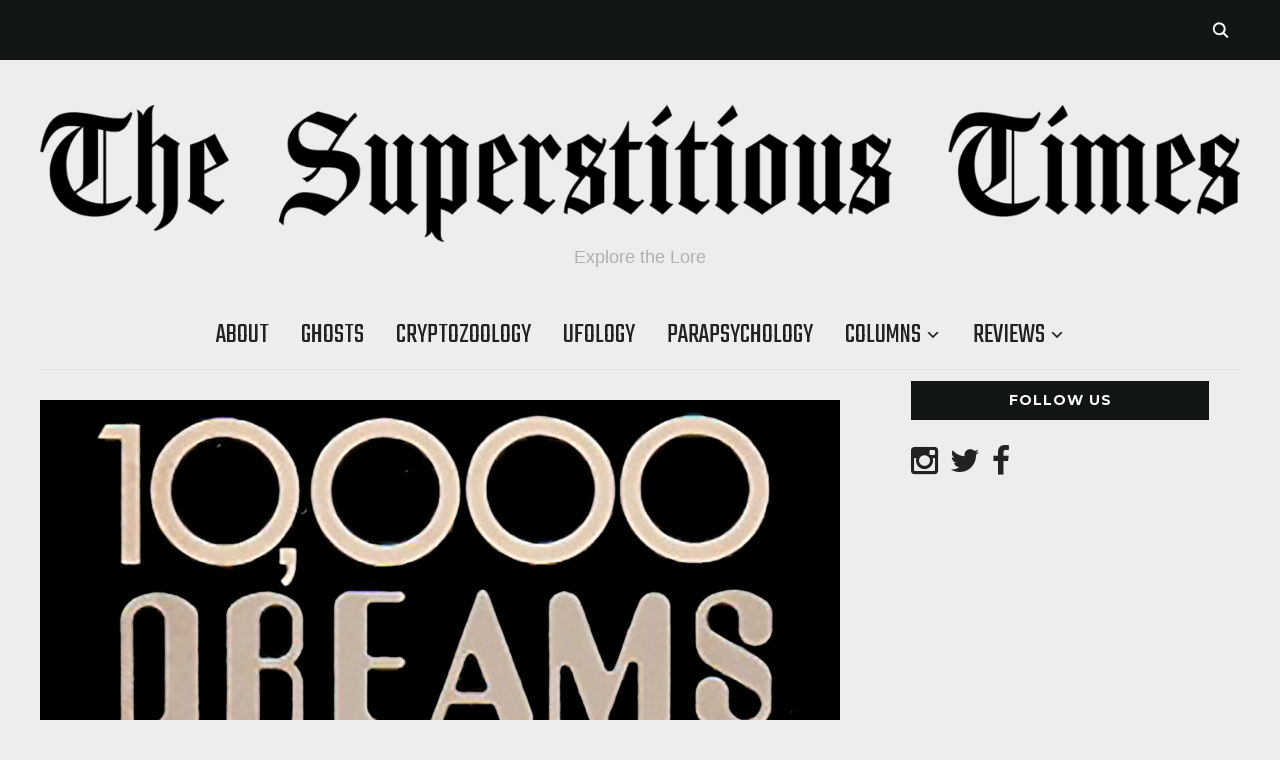

--- FILE ---
content_type: text/html; charset=UTF-8
request_url: https://superstitioustimes.com/10000-dreams-interpreted-but-not-one-explanation-for-why-i-dreamt-about-the-paranormal/
body_size: 14092
content:
<!DOCTYPE html>
<html lang="en-CA">
<head>
    <meta charset="UTF-8">
    <meta name="viewport" content="width=device-width, initial-scale=1.0">
    <link rel="profile" href="http://gmpg.org/xfn/11">
    <link rel="pingback" href="https://superstitioustimes.com/xmlrpc.php">
    <link rel="preload" as="font" href="https://superstitioustimes.com/wp-content/themes/wpzoom-indigo/fonts/indigo.ttf" type="font/ttf" crossorigin>

    <title>10,000 dreams interpreted, but not one explanation for why I dreamt about the paranormal &#8211; The Superstitious Times</title>
<meta name='robots' content='max-image-preview:large' />
	<style>img:is([sizes="auto" i], [sizes^="auto," i]) { contain-intrinsic-size: 3000px 1500px }</style>
	<link rel='dns-prefetch' href='//fonts.googleapis.com' />
<link rel="alternate" type="application/rss+xml" title="The Superstitious Times &raquo; Feed" href="https://superstitioustimes.com/feed/" />
<link rel="alternate" type="application/rss+xml" title="The Superstitious Times &raquo; Comments Feed" href="https://superstitioustimes.com/comments/feed/" />
		<!-- This site uses the Google Analytics by MonsterInsights plugin v9.11.1 - Using Analytics tracking - https://www.monsterinsights.com/ -->
							<script src="//www.googletagmanager.com/gtag/js?id=G-KM9LZ6M4DP"  data-cfasync="false" data-wpfc-render="false" type="text/javascript" async></script>
			<script data-cfasync="false" data-wpfc-render="false" type="text/javascript">
				var mi_version = '9.11.1';
				var mi_track_user = true;
				var mi_no_track_reason = '';
								var MonsterInsightsDefaultLocations = {"page_location":"https:\/\/superstitioustimes.com\/10000-dreams-interpreted-but-not-one-explanation-for-why-i-dreamt-about-the-paranormal\/"};
								if ( typeof MonsterInsightsPrivacyGuardFilter === 'function' ) {
					var MonsterInsightsLocations = (typeof MonsterInsightsExcludeQuery === 'object') ? MonsterInsightsPrivacyGuardFilter( MonsterInsightsExcludeQuery ) : MonsterInsightsPrivacyGuardFilter( MonsterInsightsDefaultLocations );
				} else {
					var MonsterInsightsLocations = (typeof MonsterInsightsExcludeQuery === 'object') ? MonsterInsightsExcludeQuery : MonsterInsightsDefaultLocations;
				}

								var disableStrs = [
										'ga-disable-G-KM9LZ6M4DP',
									];

				/* Function to detect opted out users */
				function __gtagTrackerIsOptedOut() {
					for (var index = 0; index < disableStrs.length; index++) {
						if (document.cookie.indexOf(disableStrs[index] + '=true') > -1) {
							return true;
						}
					}

					return false;
				}

				/* Disable tracking if the opt-out cookie exists. */
				if (__gtagTrackerIsOptedOut()) {
					for (var index = 0; index < disableStrs.length; index++) {
						window[disableStrs[index]] = true;
					}
				}

				/* Opt-out function */
				function __gtagTrackerOptout() {
					for (var index = 0; index < disableStrs.length; index++) {
						document.cookie = disableStrs[index] + '=true; expires=Thu, 31 Dec 2099 23:59:59 UTC; path=/';
						window[disableStrs[index]] = true;
					}
				}

				if ('undefined' === typeof gaOptout) {
					function gaOptout() {
						__gtagTrackerOptout();
					}
				}
								window.dataLayer = window.dataLayer || [];

				window.MonsterInsightsDualTracker = {
					helpers: {},
					trackers: {},
				};
				if (mi_track_user) {
					function __gtagDataLayer() {
						dataLayer.push(arguments);
					}

					function __gtagTracker(type, name, parameters) {
						if (!parameters) {
							parameters = {};
						}

						if (parameters.send_to) {
							__gtagDataLayer.apply(null, arguments);
							return;
						}

						if (type === 'event') {
														parameters.send_to = monsterinsights_frontend.v4_id;
							var hookName = name;
							if (typeof parameters['event_category'] !== 'undefined') {
								hookName = parameters['event_category'] + ':' + name;
							}

							if (typeof MonsterInsightsDualTracker.trackers[hookName] !== 'undefined') {
								MonsterInsightsDualTracker.trackers[hookName](parameters);
							} else {
								__gtagDataLayer('event', name, parameters);
							}
							
						} else {
							__gtagDataLayer.apply(null, arguments);
						}
					}

					__gtagTracker('js', new Date());
					__gtagTracker('set', {
						'developer_id.dZGIzZG': true,
											});
					if ( MonsterInsightsLocations.page_location ) {
						__gtagTracker('set', MonsterInsightsLocations);
					}
										__gtagTracker('config', 'G-KM9LZ6M4DP', {"forceSSL":"true","link_attribution":"true"} );
										window.gtag = __gtagTracker;										(function () {
						/* https://developers.google.com/analytics/devguides/collection/analyticsjs/ */
						/* ga and __gaTracker compatibility shim. */
						var noopfn = function () {
							return null;
						};
						var newtracker = function () {
							return new Tracker();
						};
						var Tracker = function () {
							return null;
						};
						var p = Tracker.prototype;
						p.get = noopfn;
						p.set = noopfn;
						p.send = function () {
							var args = Array.prototype.slice.call(arguments);
							args.unshift('send');
							__gaTracker.apply(null, args);
						};
						var __gaTracker = function () {
							var len = arguments.length;
							if (len === 0) {
								return;
							}
							var f = arguments[len - 1];
							if (typeof f !== 'object' || f === null || typeof f.hitCallback !== 'function') {
								if ('send' === arguments[0]) {
									var hitConverted, hitObject = false, action;
									if ('event' === arguments[1]) {
										if ('undefined' !== typeof arguments[3]) {
											hitObject = {
												'eventAction': arguments[3],
												'eventCategory': arguments[2],
												'eventLabel': arguments[4],
												'value': arguments[5] ? arguments[5] : 1,
											}
										}
									}
									if ('pageview' === arguments[1]) {
										if ('undefined' !== typeof arguments[2]) {
											hitObject = {
												'eventAction': 'page_view',
												'page_path': arguments[2],
											}
										}
									}
									if (typeof arguments[2] === 'object') {
										hitObject = arguments[2];
									}
									if (typeof arguments[5] === 'object') {
										Object.assign(hitObject, arguments[5]);
									}
									if ('undefined' !== typeof arguments[1].hitType) {
										hitObject = arguments[1];
										if ('pageview' === hitObject.hitType) {
											hitObject.eventAction = 'page_view';
										}
									}
									if (hitObject) {
										action = 'timing' === arguments[1].hitType ? 'timing_complete' : hitObject.eventAction;
										hitConverted = mapArgs(hitObject);
										__gtagTracker('event', action, hitConverted);
									}
								}
								return;
							}

							function mapArgs(args) {
								var arg, hit = {};
								var gaMap = {
									'eventCategory': 'event_category',
									'eventAction': 'event_action',
									'eventLabel': 'event_label',
									'eventValue': 'event_value',
									'nonInteraction': 'non_interaction',
									'timingCategory': 'event_category',
									'timingVar': 'name',
									'timingValue': 'value',
									'timingLabel': 'event_label',
									'page': 'page_path',
									'location': 'page_location',
									'title': 'page_title',
									'referrer' : 'page_referrer',
								};
								for (arg in args) {
																		if (!(!args.hasOwnProperty(arg) || !gaMap.hasOwnProperty(arg))) {
										hit[gaMap[arg]] = args[arg];
									} else {
										hit[arg] = args[arg];
									}
								}
								return hit;
							}

							try {
								f.hitCallback();
							} catch (ex) {
							}
						};
						__gaTracker.create = newtracker;
						__gaTracker.getByName = newtracker;
						__gaTracker.getAll = function () {
							return [];
						};
						__gaTracker.remove = noopfn;
						__gaTracker.loaded = true;
						window['__gaTracker'] = __gaTracker;
					})();
									} else {
										console.log("");
					(function () {
						function __gtagTracker() {
							return null;
						}

						window['__gtagTracker'] = __gtagTracker;
						window['gtag'] = __gtagTracker;
					})();
									}
			</script>
							<!-- / Google Analytics by MonsterInsights -->
		<script type="text/javascript">
/* <![CDATA[ */
window._wpemojiSettings = {"baseUrl":"https:\/\/s.w.org\/images\/core\/emoji\/16.0.1\/72x72\/","ext":".png","svgUrl":"https:\/\/s.w.org\/images\/core\/emoji\/16.0.1\/svg\/","svgExt":".svg","source":{"concatemoji":"https:\/\/superstitioustimes.com\/wp-includes\/js\/wp-emoji-release.min.js?ver=6.8.3"}};
/*! This file is auto-generated */
!function(s,n){var o,i,e;function c(e){try{var t={supportTests:e,timestamp:(new Date).valueOf()};sessionStorage.setItem(o,JSON.stringify(t))}catch(e){}}function p(e,t,n){e.clearRect(0,0,e.canvas.width,e.canvas.height),e.fillText(t,0,0);var t=new Uint32Array(e.getImageData(0,0,e.canvas.width,e.canvas.height).data),a=(e.clearRect(0,0,e.canvas.width,e.canvas.height),e.fillText(n,0,0),new Uint32Array(e.getImageData(0,0,e.canvas.width,e.canvas.height).data));return t.every(function(e,t){return e===a[t]})}function u(e,t){e.clearRect(0,0,e.canvas.width,e.canvas.height),e.fillText(t,0,0);for(var n=e.getImageData(16,16,1,1),a=0;a<n.data.length;a++)if(0!==n.data[a])return!1;return!0}function f(e,t,n,a){switch(t){case"flag":return n(e,"\ud83c\udff3\ufe0f\u200d\u26a7\ufe0f","\ud83c\udff3\ufe0f\u200b\u26a7\ufe0f")?!1:!n(e,"\ud83c\udde8\ud83c\uddf6","\ud83c\udde8\u200b\ud83c\uddf6")&&!n(e,"\ud83c\udff4\udb40\udc67\udb40\udc62\udb40\udc65\udb40\udc6e\udb40\udc67\udb40\udc7f","\ud83c\udff4\u200b\udb40\udc67\u200b\udb40\udc62\u200b\udb40\udc65\u200b\udb40\udc6e\u200b\udb40\udc67\u200b\udb40\udc7f");case"emoji":return!a(e,"\ud83e\udedf")}return!1}function g(e,t,n,a){var r="undefined"!=typeof WorkerGlobalScope&&self instanceof WorkerGlobalScope?new OffscreenCanvas(300,150):s.createElement("canvas"),o=r.getContext("2d",{willReadFrequently:!0}),i=(o.textBaseline="top",o.font="600 32px Arial",{});return e.forEach(function(e){i[e]=t(o,e,n,a)}),i}function t(e){var t=s.createElement("script");t.src=e,t.defer=!0,s.head.appendChild(t)}"undefined"!=typeof Promise&&(o="wpEmojiSettingsSupports",i=["flag","emoji"],n.supports={everything:!0,everythingExceptFlag:!0},e=new Promise(function(e){s.addEventListener("DOMContentLoaded",e,{once:!0})}),new Promise(function(t){var n=function(){try{var e=JSON.parse(sessionStorage.getItem(o));if("object"==typeof e&&"number"==typeof e.timestamp&&(new Date).valueOf()<e.timestamp+604800&&"object"==typeof e.supportTests)return e.supportTests}catch(e){}return null}();if(!n){if("undefined"!=typeof Worker&&"undefined"!=typeof OffscreenCanvas&&"undefined"!=typeof URL&&URL.createObjectURL&&"undefined"!=typeof Blob)try{var e="postMessage("+g.toString()+"("+[JSON.stringify(i),f.toString(),p.toString(),u.toString()].join(",")+"));",a=new Blob([e],{type:"text/javascript"}),r=new Worker(URL.createObjectURL(a),{name:"wpTestEmojiSupports"});return void(r.onmessage=function(e){c(n=e.data),r.terminate(),t(n)})}catch(e){}c(n=g(i,f,p,u))}t(n)}).then(function(e){for(var t in e)n.supports[t]=e[t],n.supports.everything=n.supports.everything&&n.supports[t],"flag"!==t&&(n.supports.everythingExceptFlag=n.supports.everythingExceptFlag&&n.supports[t]);n.supports.everythingExceptFlag=n.supports.everythingExceptFlag&&!n.supports.flag,n.DOMReady=!1,n.readyCallback=function(){n.DOMReady=!0}}).then(function(){return e}).then(function(){var e;n.supports.everything||(n.readyCallback(),(e=n.source||{}).concatemoji?t(e.concatemoji):e.wpemoji&&e.twemoji&&(t(e.twemoji),t(e.wpemoji)))}))}((window,document),window._wpemojiSettings);
/* ]]> */
</script>
<style id='wp-emoji-styles-inline-css' type='text/css'>

	img.wp-smiley, img.emoji {
		display: inline !important;
		border: none !important;
		box-shadow: none !important;
		height: 1em !important;
		width: 1em !important;
		margin: 0 0.07em !important;
		vertical-align: -0.1em !important;
		background: none !important;
		padding: 0 !important;
	}
</style>
<link rel='stylesheet' id='wp-block-library-css' href='https://superstitioustimes.com/wp-includes/css/dist/block-library/style.min.css?ver=6.8.3' type='text/css' media='all' />
<style id='classic-theme-styles-inline-css' type='text/css'>
/*! This file is auto-generated */
.wp-block-button__link{color:#fff;background-color:#32373c;border-radius:9999px;box-shadow:none;text-decoration:none;padding:calc(.667em + 2px) calc(1.333em + 2px);font-size:1.125em}.wp-block-file__button{background:#32373c;color:#fff;text-decoration:none}
</style>
<link rel='stylesheet' id='wpzoom-social-icons-block-style-css' href='https://superstitioustimes.com/wp-content/plugins/social-icons-widget-by-wpzoom/block/dist/style-wpzoom-social-icons.css?ver=4.5.4' type='text/css' media='all' />
<link rel='stylesheet' id='font-awesome-css' href='https://superstitioustimes.com/wp-content/plugins/contact-widgets/assets/css/font-awesome.min.css?ver=4.7.0' type='text/css' media='all' />
<style id='global-styles-inline-css' type='text/css'>
:root{--wp--preset--aspect-ratio--square: 1;--wp--preset--aspect-ratio--4-3: 4/3;--wp--preset--aspect-ratio--3-4: 3/4;--wp--preset--aspect-ratio--3-2: 3/2;--wp--preset--aspect-ratio--2-3: 2/3;--wp--preset--aspect-ratio--16-9: 16/9;--wp--preset--aspect-ratio--9-16: 9/16;--wp--preset--color--black: #000000;--wp--preset--color--cyan-bluish-gray: #abb8c3;--wp--preset--color--white: #ffffff;--wp--preset--color--pale-pink: #f78da7;--wp--preset--color--vivid-red: #cf2e2e;--wp--preset--color--luminous-vivid-orange: #ff6900;--wp--preset--color--luminous-vivid-amber: #fcb900;--wp--preset--color--light-green-cyan: #7bdcb5;--wp--preset--color--vivid-green-cyan: #00d084;--wp--preset--color--pale-cyan-blue: #8ed1fc;--wp--preset--color--vivid-cyan-blue: #0693e3;--wp--preset--color--vivid-purple: #9b51e0;--wp--preset--gradient--vivid-cyan-blue-to-vivid-purple: linear-gradient(135deg,rgba(6,147,227,1) 0%,rgb(155,81,224) 100%);--wp--preset--gradient--light-green-cyan-to-vivid-green-cyan: linear-gradient(135deg,rgb(122,220,180) 0%,rgb(0,208,130) 100%);--wp--preset--gradient--luminous-vivid-amber-to-luminous-vivid-orange: linear-gradient(135deg,rgba(252,185,0,1) 0%,rgba(255,105,0,1) 100%);--wp--preset--gradient--luminous-vivid-orange-to-vivid-red: linear-gradient(135deg,rgba(255,105,0,1) 0%,rgb(207,46,46) 100%);--wp--preset--gradient--very-light-gray-to-cyan-bluish-gray: linear-gradient(135deg,rgb(238,238,238) 0%,rgb(169,184,195) 100%);--wp--preset--gradient--cool-to-warm-spectrum: linear-gradient(135deg,rgb(74,234,220) 0%,rgb(151,120,209) 20%,rgb(207,42,186) 40%,rgb(238,44,130) 60%,rgb(251,105,98) 80%,rgb(254,248,76) 100%);--wp--preset--gradient--blush-light-purple: linear-gradient(135deg,rgb(255,206,236) 0%,rgb(152,150,240) 100%);--wp--preset--gradient--blush-bordeaux: linear-gradient(135deg,rgb(254,205,165) 0%,rgb(254,45,45) 50%,rgb(107,0,62) 100%);--wp--preset--gradient--luminous-dusk: linear-gradient(135deg,rgb(255,203,112) 0%,rgb(199,81,192) 50%,rgb(65,88,208) 100%);--wp--preset--gradient--pale-ocean: linear-gradient(135deg,rgb(255,245,203) 0%,rgb(182,227,212) 50%,rgb(51,167,181) 100%);--wp--preset--gradient--electric-grass: linear-gradient(135deg,rgb(202,248,128) 0%,rgb(113,206,126) 100%);--wp--preset--gradient--midnight: linear-gradient(135deg,rgb(2,3,129) 0%,rgb(40,116,252) 100%);--wp--preset--font-size--small: 13px;--wp--preset--font-size--medium: 20px;--wp--preset--font-size--large: 36px;--wp--preset--font-size--x-large: 42px;--wp--preset--spacing--20: 0.44rem;--wp--preset--spacing--30: 0.67rem;--wp--preset--spacing--40: 1rem;--wp--preset--spacing--50: 1.5rem;--wp--preset--spacing--60: 2.25rem;--wp--preset--spacing--70: 3.38rem;--wp--preset--spacing--80: 5.06rem;--wp--preset--shadow--natural: 6px 6px 9px rgba(0, 0, 0, 0.2);--wp--preset--shadow--deep: 12px 12px 50px rgba(0, 0, 0, 0.4);--wp--preset--shadow--sharp: 6px 6px 0px rgba(0, 0, 0, 0.2);--wp--preset--shadow--outlined: 6px 6px 0px -3px rgba(255, 255, 255, 1), 6px 6px rgba(0, 0, 0, 1);--wp--preset--shadow--crisp: 6px 6px 0px rgba(0, 0, 0, 1);}:where(.is-layout-flex){gap: 0.5em;}:where(.is-layout-grid){gap: 0.5em;}body .is-layout-flex{display: flex;}.is-layout-flex{flex-wrap: wrap;align-items: center;}.is-layout-flex > :is(*, div){margin: 0;}body .is-layout-grid{display: grid;}.is-layout-grid > :is(*, div){margin: 0;}:where(.wp-block-columns.is-layout-flex){gap: 2em;}:where(.wp-block-columns.is-layout-grid){gap: 2em;}:where(.wp-block-post-template.is-layout-flex){gap: 1.25em;}:where(.wp-block-post-template.is-layout-grid){gap: 1.25em;}.has-black-color{color: var(--wp--preset--color--black) !important;}.has-cyan-bluish-gray-color{color: var(--wp--preset--color--cyan-bluish-gray) !important;}.has-white-color{color: var(--wp--preset--color--white) !important;}.has-pale-pink-color{color: var(--wp--preset--color--pale-pink) !important;}.has-vivid-red-color{color: var(--wp--preset--color--vivid-red) !important;}.has-luminous-vivid-orange-color{color: var(--wp--preset--color--luminous-vivid-orange) !important;}.has-luminous-vivid-amber-color{color: var(--wp--preset--color--luminous-vivid-amber) !important;}.has-light-green-cyan-color{color: var(--wp--preset--color--light-green-cyan) !important;}.has-vivid-green-cyan-color{color: var(--wp--preset--color--vivid-green-cyan) !important;}.has-pale-cyan-blue-color{color: var(--wp--preset--color--pale-cyan-blue) !important;}.has-vivid-cyan-blue-color{color: var(--wp--preset--color--vivid-cyan-blue) !important;}.has-vivid-purple-color{color: var(--wp--preset--color--vivid-purple) !important;}.has-black-background-color{background-color: var(--wp--preset--color--black) !important;}.has-cyan-bluish-gray-background-color{background-color: var(--wp--preset--color--cyan-bluish-gray) !important;}.has-white-background-color{background-color: var(--wp--preset--color--white) !important;}.has-pale-pink-background-color{background-color: var(--wp--preset--color--pale-pink) !important;}.has-vivid-red-background-color{background-color: var(--wp--preset--color--vivid-red) !important;}.has-luminous-vivid-orange-background-color{background-color: var(--wp--preset--color--luminous-vivid-orange) !important;}.has-luminous-vivid-amber-background-color{background-color: var(--wp--preset--color--luminous-vivid-amber) !important;}.has-light-green-cyan-background-color{background-color: var(--wp--preset--color--light-green-cyan) !important;}.has-vivid-green-cyan-background-color{background-color: var(--wp--preset--color--vivid-green-cyan) !important;}.has-pale-cyan-blue-background-color{background-color: var(--wp--preset--color--pale-cyan-blue) !important;}.has-vivid-cyan-blue-background-color{background-color: var(--wp--preset--color--vivid-cyan-blue) !important;}.has-vivid-purple-background-color{background-color: var(--wp--preset--color--vivid-purple) !important;}.has-black-border-color{border-color: var(--wp--preset--color--black) !important;}.has-cyan-bluish-gray-border-color{border-color: var(--wp--preset--color--cyan-bluish-gray) !important;}.has-white-border-color{border-color: var(--wp--preset--color--white) !important;}.has-pale-pink-border-color{border-color: var(--wp--preset--color--pale-pink) !important;}.has-vivid-red-border-color{border-color: var(--wp--preset--color--vivid-red) !important;}.has-luminous-vivid-orange-border-color{border-color: var(--wp--preset--color--luminous-vivid-orange) !important;}.has-luminous-vivid-amber-border-color{border-color: var(--wp--preset--color--luminous-vivid-amber) !important;}.has-light-green-cyan-border-color{border-color: var(--wp--preset--color--light-green-cyan) !important;}.has-vivid-green-cyan-border-color{border-color: var(--wp--preset--color--vivid-green-cyan) !important;}.has-pale-cyan-blue-border-color{border-color: var(--wp--preset--color--pale-cyan-blue) !important;}.has-vivid-cyan-blue-border-color{border-color: var(--wp--preset--color--vivid-cyan-blue) !important;}.has-vivid-purple-border-color{border-color: var(--wp--preset--color--vivid-purple) !important;}.has-vivid-cyan-blue-to-vivid-purple-gradient-background{background: var(--wp--preset--gradient--vivid-cyan-blue-to-vivid-purple) !important;}.has-light-green-cyan-to-vivid-green-cyan-gradient-background{background: var(--wp--preset--gradient--light-green-cyan-to-vivid-green-cyan) !important;}.has-luminous-vivid-amber-to-luminous-vivid-orange-gradient-background{background: var(--wp--preset--gradient--luminous-vivid-amber-to-luminous-vivid-orange) !important;}.has-luminous-vivid-orange-to-vivid-red-gradient-background{background: var(--wp--preset--gradient--luminous-vivid-orange-to-vivid-red) !important;}.has-very-light-gray-to-cyan-bluish-gray-gradient-background{background: var(--wp--preset--gradient--very-light-gray-to-cyan-bluish-gray) !important;}.has-cool-to-warm-spectrum-gradient-background{background: var(--wp--preset--gradient--cool-to-warm-spectrum) !important;}.has-blush-light-purple-gradient-background{background: var(--wp--preset--gradient--blush-light-purple) !important;}.has-blush-bordeaux-gradient-background{background: var(--wp--preset--gradient--blush-bordeaux) !important;}.has-luminous-dusk-gradient-background{background: var(--wp--preset--gradient--luminous-dusk) !important;}.has-pale-ocean-gradient-background{background: var(--wp--preset--gradient--pale-ocean) !important;}.has-electric-grass-gradient-background{background: var(--wp--preset--gradient--electric-grass) !important;}.has-midnight-gradient-background{background: var(--wp--preset--gradient--midnight) !important;}.has-small-font-size{font-size: var(--wp--preset--font-size--small) !important;}.has-medium-font-size{font-size: var(--wp--preset--font-size--medium) !important;}.has-large-font-size{font-size: var(--wp--preset--font-size--large) !important;}.has-x-large-font-size{font-size: var(--wp--preset--font-size--x-large) !important;}
:where(.wp-block-post-template.is-layout-flex){gap: 1.25em;}:where(.wp-block-post-template.is-layout-grid){gap: 1.25em;}
:where(.wp-block-columns.is-layout-flex){gap: 2em;}:where(.wp-block-columns.is-layout-grid){gap: 2em;}
:root :where(.wp-block-pullquote){font-size: 1.5em;line-height: 1.6;}
</style>
<link rel='stylesheet' id='wp-components-css' href='https://superstitioustimes.com/wp-includes/css/dist/components/style.min.css?ver=6.8.3' type='text/css' media='all' />
<link rel='stylesheet' id='godaddy-styles-css' href='https://superstitioustimes.com/wp-content/mu-plugins/vendor/wpex/godaddy-launch/includes/Dependencies/GoDaddy/Styles/build/latest.css?ver=2.0.2' type='text/css' media='all' />
<link rel='stylesheet' id='zoom-theme-utils-css-css' href='https://superstitioustimes.com/wp-content/themes/wpzoom-indigo/functions/wpzoom/assets/css/theme-utils.css?ver=6.8.3' type='text/css' media='all' />
<link rel='stylesheet' id='indigo-google-fonts-css' href='https://fonts.googleapis.com/css?family=Mulish%7CMontserrat%3Aregular%2C700%7CTeko%3Aregular%2C700%7COswald%3Aregular%2C700&#038;subset=latin&#038;display=swap&#038;ver=6.8.3' type='text/css' media='all' />
<link rel='stylesheet' id='indigo-style-css' href='https://superstitioustimes.com/wp-content/themes/wpzoom-indigo/style.css?ver=1.0.23' type='text/css' media='all' />
<link rel='stylesheet' id='media-queries-css' href='https://superstitioustimes.com/wp-content/themes/wpzoom-indigo/css/media-queries.css?ver=1.0.23' type='text/css' media='all' />
<link rel='stylesheet' id='indigo-google-font-default-css' href='//fonts.googleapis.com/css?family=Oswald%3A400%2C500%2C700&#038;display=swap&#038;ver=6.8.3' type='text/css' media='all' />
<link rel='stylesheet' id='indigo-style-color-default-css' href='https://superstitioustimes.com/wp-content/themes/wpzoom-indigo/styles/default.css?ver=1.0.23' type='text/css' media='all' />
<link rel='stylesheet' id='dashicons-css' href='https://superstitioustimes.com/wp-includes/css/dashicons.min.css?ver=6.8.3' type='text/css' media='all' />
<link rel='stylesheet' id='wpzoom-social-icons-socicon-css' href='https://superstitioustimes.com/wp-content/plugins/social-icons-widget-by-wpzoom/assets/css/wpzoom-socicon.css?ver=1768486884' type='text/css' media='all' />
<link rel='stylesheet' id='wpzoom-social-icons-genericons-css' href='https://superstitioustimes.com/wp-content/plugins/social-icons-widget-by-wpzoom/assets/css/genericons.css?ver=1768486884' type='text/css' media='all' />
<link rel='stylesheet' id='wpzoom-social-icons-academicons-css' href='https://superstitioustimes.com/wp-content/plugins/social-icons-widget-by-wpzoom/assets/css/academicons.min.css?ver=1768486884' type='text/css' media='all' />
<link rel='stylesheet' id='wpzoom-social-icons-font-awesome-3-css' href='https://superstitioustimes.com/wp-content/plugins/social-icons-widget-by-wpzoom/assets/css/font-awesome-3.min.css?ver=1768486884' type='text/css' media='all' />
<link rel='stylesheet' id='wpzoom-social-icons-styles-css' href='https://superstitioustimes.com/wp-content/plugins/social-icons-widget-by-wpzoom/assets/css/wpzoom-social-icons-styles.css?ver=1768486884' type='text/css' media='all' />
<link rel='stylesheet' id='wpcw-css' href='https://superstitioustimes.com/wp-content/plugins/contact-widgets/assets/css/style.min.css?ver=1.0.1' type='text/css' media='all' />
<link rel='stylesheet' id='gem-base-css' href='https://superstitioustimes.com/wp-content/plugins/godaddy-email-marketing-sign-up-forms/css/gem.min.css?ver=1.4.3' type='text/css' media='all' />
<link rel='stylesheet' id='wzslider-css' href='https://superstitioustimes.com/wp-content/plugins/wpzoom-shortcodes/assets/css/wzslider.css?ver=6.8.3' type='text/css' media='all' />
<link rel='stylesheet' id='wpz-shortcodes-css' href='https://superstitioustimes.com/wp-content/plugins/wpzoom-shortcodes/assets/css/shortcodes.css?ver=6.8.3' type='text/css' media='all' />
<link rel='stylesheet' id='zoom-font-awesome-css' href='https://superstitioustimes.com/wp-content/plugins/wpzoom-shortcodes/assets/css/font-awesome.min.css?ver=6.8.3' type='text/css' media='all' />
<link rel='preload' as='font'  id='wpzoom-social-icons-font-academicons-woff2-css' href='https://superstitioustimes.com/wp-content/plugins/social-icons-widget-by-wpzoom/assets/font/academicons.woff2?v=1.9.2'  type='font/woff2' crossorigin />
<link rel='preload' as='font'  id='wpzoom-social-icons-font-fontawesome-3-woff2-css' href='https://superstitioustimes.com/wp-content/plugins/social-icons-widget-by-wpzoom/assets/font/fontawesome-webfont.woff2?v=4.7.0'  type='font/woff2' crossorigin />
<link rel='preload' as='font'  id='wpzoom-social-icons-font-genericons-woff-css' href='https://superstitioustimes.com/wp-content/plugins/social-icons-widget-by-wpzoom/assets/font/Genericons.woff'  type='font/woff' crossorigin />
<link rel='preload' as='font'  id='wpzoom-social-icons-font-socicon-woff2-css' href='https://superstitioustimes.com/wp-content/plugins/social-icons-widget-by-wpzoom/assets/font/socicon.woff2?v=4.5.4'  type='font/woff2' crossorigin />
<script type="text/javascript" src="https://superstitioustimes.com/wp-includes/js/jquery/jquery.min.js?ver=3.7.1" id="jquery-core-js"></script>
<script type="text/javascript" src="https://superstitioustimes.com/wp-includes/js/jquery/jquery-migrate.min.js?ver=3.4.1" id="jquery-migrate-js"></script>
<script type="text/javascript" src="https://superstitioustimes.com/wp-content/plugins/google-analytics-for-wordpress/assets/js/frontend-gtag.min.js?ver=9.11.1" id="monsterinsights-frontend-script-js" async="async" data-wp-strategy="async"></script>
<script data-cfasync="false" data-wpfc-render="false" type="text/javascript" id='monsterinsights-frontend-script-js-extra'>/* <![CDATA[ */
var monsterinsights_frontend = {"js_events_tracking":"true","download_extensions":"doc,pdf,ppt,zip,xls,docx,pptx,xlsx","inbound_paths":"[{\"path\":\"\\\/go\\\/\",\"label\":\"affiliate\"},{\"path\":\"\\\/recommend\\\/\",\"label\":\"affiliate\"}]","home_url":"https:\/\/superstitioustimes.com","hash_tracking":"false","v4_id":"G-KM9LZ6M4DP"};/* ]]> */
</script>
<script type="text/javascript" src="https://superstitioustimes.com/wp-content/themes/wpzoom-indigo/js/init.js?ver=6.8.3" id="wpzoom-init-js"></script>
<link rel="https://api.w.org/" href="https://superstitioustimes.com/wp-json/" /><link rel="alternate" title="JSON" type="application/json" href="https://superstitioustimes.com/wp-json/wp/v2/posts/2445" /><link rel="EditURI" type="application/rsd+xml" title="RSD" href="https://superstitioustimes.com/xmlrpc.php?rsd" />
<meta name="generator" content="WordPress 6.8.3" />
<link rel="canonical" href="https://superstitioustimes.com/10000-dreams-interpreted-but-not-one-explanation-for-why-i-dreamt-about-the-paranormal/" />
<link rel='shortlink' href='https://superstitioustimes.com/?p=2445' />
<link rel="alternate" title="oEmbed (JSON)" type="application/json+oembed" href="https://superstitioustimes.com/wp-json/oembed/1.0/embed?url=https%3A%2F%2Fsuperstitioustimes.com%2F10000-dreams-interpreted-but-not-one-explanation-for-why-i-dreamt-about-the-paranormal%2F" />
<link rel="alternate" title="oEmbed (XML)" type="text/xml+oembed" href="https://superstitioustimes.com/wp-json/oembed/1.0/embed?url=https%3A%2F%2Fsuperstitioustimes.com%2F10000-dreams-interpreted-but-not-one-explanation-for-why-i-dreamt-about-the-paranormal%2F&#038;format=xml" />
<!-- WPZOOM Theme / Framework -->
<meta name="generator" content="Indigo 1.0.23" />
<meta name="generator" content="WPZOOM Framework 2.0.9" />

<!-- Begin Theme Custom CSS -->
<style type="text/css" id="wpzoom-indigo-custom-css">
body{background:#ededed;color:#0c0c0c;font-family:-apple-system, BlinkMacSystemFont, "Segoe UI", Roboto, Oxygen-Sans, Ubuntu, Cantarell, "Helvetica Neue", sans-serif;}.navbar-brand-wpz a{color:#0c0c0c;}.navbar-brand-wpz a:hover{color:#dd3333;}a:hover{color:#dd3333;}button:hover, input[type=button]:hover, input[type=reset]:hover, input[type=submit]:hover{background:#dd3333;}.navbar-brand-wpz h1{font-family:-apple-system, BlinkMacSystemFont, "Segoe UI", Roboto, Oxygen-Sans, Ubuntu, Cantarell, "Helvetica Neue", sans-serif;font-weight:normal;}
@media screen and (min-width: 769px){body{font-size:16px;}.navbar-brand-wpz h1{font-size:44px;}.navbar-brand-wpz .tagline{font-size:18px;}.slides li h3{font-size:42px;}.slides li .slide_button a{font-size:14px;}.widget h3.title{font-size:14px;}.site-footer .widget h3.title{font-size:20px;}.entry-title{font-size:30px;}.single h1.entry-title{font-size:40px;}.page h1.entry-title{font-size:40px;}.footer-title{font-size:40px;}.footer-menu ul li{font-size:20px;}}
@media screen and (max-width: 768px){body{font-size:16px;}.navbar-brand-wpz h1{font-size:60px;}.navbar-brand-wpz .tagline{font-size:18px;}.slides li h3{font-size:26px;}.slides li .slide_button a{font-size:12px;}.widget h3.title{font-size:14px;}.site-footer .widget h3.title{font-size:20px;}.entry-title{font-size:24px;}.single h1.entry-title{font-size:36px;}.page h1.entry-title{font-size:36px;}.footer-title{font-size:40px;}.footer-menu ul li{font-size:20px;}}
@media screen and (max-width: 480px){body{font-size:16px;}.navbar-brand-wpz h1{font-size:60px;}.navbar-brand-wpz .tagline{font-size:18px;}.slides li h3{font-size:26px;}.slides li .slide_button a{font-size:12px;}.widget h3.title{font-size:14px;}.site-footer .widget h3.title{font-size:20px;}.entry-title{font-size:24px;}.single h1.entry-title{font-size:28px;}.page h1.entry-title{font-size:28px;}.footer-title{font-size:40px;}.footer-menu ul li{font-size:20px;}}
</style>
<!-- End Theme Custom CSS -->
<link rel="icon" href="https://superstitioustimes.com/wp-content/uploads/2024/07/cropped-Title-004-32x32.png" sizes="32x32" />
<link rel="icon" href="https://superstitioustimes.com/wp-content/uploads/2024/07/cropped-Title-004-192x192.png" sizes="192x192" />
<link rel="apple-touch-icon" href="https://superstitioustimes.com/wp-content/uploads/2024/07/cropped-Title-004-180x180.png" />
<meta name="msapplication-TileImage" content="https://superstitioustimes.com/wp-content/uploads/2024/07/cropped-Title-004-270x270.png" />
</head>
<body class="wp-singular post-template-default single single-post postid-2445 single-format-standard wp-custom-logo wp-theme-wpzoom-indigo fl-builder-lite-2-9-4-2 fl-no-js">

<div class="page-wrap">

    <header class="site-header">

        <nav class="top-navbar" role="navigation">

            <div class="inner-wrap">

                <div id="navbar-top">
                                   </div><!-- #navbar-top -->

                <div id="sb-search" class="sb-search">
                    <form method="get" id="searchform" action="https://superstitioustimes.com/">
	<input type="search" class="sb-search-input" placeholder="Enter your keywords..."  name="s" id="s" />
    <input type="submit" id="searchsubmit" class="sb-search-submit" value="Search" />
    <span class="sb-icon-search"></span>
</form>                </div><!-- .sb-search -->

                <div class="header_social">
                                    </div><!-- .header_social -->

            </div><!-- ./inner-wrap -->

        </nav><!-- .navbar -->
        <div class="clear"></div>

        <div class="inner-wrap">

            <div class="navbar-brand-wpz">

                <a href="https://superstitioustimes.com/" class="custom-logo-link" rel="home" itemprop="url"><img width="2854" height="325" src="https://superstitioustimes.com/wp-content/uploads/2024/07/Superstitious-Times-LOGO-BLACK-TEXT.png" class="custom-logo no-lazyload no-lazy a3-notlazy" alt="The Superstitious Times" itemprop="logo" decoding="async" fetchpriority="high" srcset="https://superstitioustimes.com/wp-content/uploads/2024/07/Superstitious-Times-LOGO-BLACK-TEXT.png 2854w, https://superstitioustimes.com/wp-content/uploads/2024/07/Superstitious-Times-LOGO-BLACK-TEXT-300x34.png 300w, https://superstitioustimes.com/wp-content/uploads/2024/07/Superstitious-Times-LOGO-BLACK-TEXT-1024x117.png 1024w, https://superstitioustimes.com/wp-content/uploads/2024/07/Superstitious-Times-LOGO-BLACK-TEXT-768x87.png 768w, https://superstitioustimes.com/wp-content/uploads/2024/07/Superstitious-Times-LOGO-BLACK-TEXT-483x55.png 483w, https://superstitioustimes.com/wp-content/uploads/2024/07/Superstitious-Times-LOGO-BLACK-TEXT-1536x175.png 1536w, https://superstitioustimes.com/wp-content/uploads/2024/07/Superstitious-Times-LOGO-BLACK-TEXT-2048x233.png 2048w, https://superstitioustimes.com/wp-content/uploads/2024/07/Superstitious-Times-LOGO-BLACK-TEXT-800x91.png 800w" sizes="(max-width: 2854px) 100vw, 2854px" /></a>
                <p class="tagline">Explore the Lore</p>

            </div><!-- .navbar-brand -->


            

            <nav class="main-navbar" role="navigation">

                <div class="navbar-header-main">
                    
                       <div id="menu-main-slide" class="menu-primary-menu-container"><ul id="menu-primary-menu" class="menu"><li id="menu-item-365" class="menu-item menu-item-type-post_type menu-item-object-page menu-item-365"><a href="https://superstitioustimes.com/about/">About</a></li>
<li id="menu-item-366" class="menu-item menu-item-type-taxonomy menu-item-object-category menu-item-366"><a href="https://superstitioustimes.com/category/ghosts/">Ghosts</a></li>
<li id="menu-item-367" class="menu-item menu-item-type-taxonomy menu-item-object-category menu-item-367"><a href="https://superstitioustimes.com/category/cryptozoology/">Cryptozoology</a></li>
<li id="menu-item-369" class="menu-item menu-item-type-taxonomy menu-item-object-category menu-item-369"><a href="https://superstitioustimes.com/category/ufology/">Ufology</a></li>
<li id="menu-item-368" class="menu-item menu-item-type-taxonomy menu-item-object-category menu-item-368"><a href="https://superstitioustimes.com/category/parapsychology/">Parapsychology</a></li>
<li id="menu-item-353" class="menu-item menu-item-type-taxonomy menu-item-object-category current-post-ancestor menu-item-has-children menu-item-353"><a href="https://superstitioustimes.com/category/columns/">Columns</a>
<ul class="sub-menu">
	<li id="menu-item-1161" class="menu-item menu-item-type-taxonomy menu-item-object-category menu-item-1161"><a href="https://superstitioustimes.com/category/columns/etchings/">Etchings</a></li>
	<li id="menu-item-2328" class="menu-item menu-item-type-taxonomy menu-item-object-category menu-item-2328"><a href="https://superstitioustimes.com/category/columns/paranormal-examiner/">Paranormal Examiner</a></li>
	<li id="menu-item-355" class="menu-item menu-item-type-taxonomy menu-item-object-category current-post-ancestor menu-item-has-children menu-item-355"><a href="https://superstitioustimes.com/category/columns/resident-spirits/">Resident Spirits</a>
	<ul class="sub-menu">
		<li id="menu-item-390" class="menu-item menu-item-type-taxonomy menu-item-object-category current-post-ancestor current-menu-parent current-post-parent menu-item-390"><a href="https://superstitioustimes.com/category/columns/resident-spirits/brian-baker/">Brian Baker</a></li>
		<li id="menu-item-1360" class="menu-item menu-item-type-taxonomy menu-item-object-category menu-item-1360"><a href="https://superstitioustimes.com/category/columns/resident-spirits/dan-hoddinott/">Dan Hoddinott</a></li>
	</ul>
</li>
	<li id="menu-item-1359" class="menu-item menu-item-type-taxonomy menu-item-object-category menu-item-1359"><a href="https://superstitioustimes.com/category/columns/guest-columns/uncharted-case-files/">Uncharted Case Files</a></li>
</ul>
</li>
<li id="menu-item-356" class="menu-item menu-item-type-taxonomy menu-item-object-category menu-item-has-children menu-item-356"><a href="https://superstitioustimes.com/category/reviews/">Reviews</a>
<ul class="sub-menu">
	<li id="menu-item-357" class="menu-item menu-item-type-taxonomy menu-item-object-category menu-item-357"><a href="https://superstitioustimes.com/category/reviews/books/">Books</a></li>
	<li id="menu-item-358" class="menu-item menu-item-type-taxonomy menu-item-object-category menu-item-358"><a href="https://superstitioustimes.com/category/reviews/movies/">Movies</a></li>
	<li id="menu-item-359" class="menu-item menu-item-type-taxonomy menu-item-object-category menu-item-359"><a href="https://superstitioustimes.com/category/reviews/tv/">TV</a></li>
	<li id="menu-item-360" class="menu-item menu-item-type-taxonomy menu-item-object-category menu-item-360"><a href="https://superstitioustimes.com/category/reviews/video-games/">Video Games</a></li>
</ul>
</li>
</ul></div>
                </div>

                <div id="navbar-main">

                    <div class="menu-primary-menu-container"><ul id="menu-primary-menu-1" class="navbar-wpz dropdown sf-menu"><li class="menu-item menu-item-type-post_type menu-item-object-page menu-item-365"><a href="https://superstitioustimes.com/about/">About</a></li>
<li class="menu-item menu-item-type-taxonomy menu-item-object-category menu-item-366"><a href="https://superstitioustimes.com/category/ghosts/">Ghosts</a></li>
<li class="menu-item menu-item-type-taxonomy menu-item-object-category menu-item-367"><a href="https://superstitioustimes.com/category/cryptozoology/">Cryptozoology</a></li>
<li class="menu-item menu-item-type-taxonomy menu-item-object-category menu-item-369"><a href="https://superstitioustimes.com/category/ufology/">Ufology</a></li>
<li class="menu-item menu-item-type-taxonomy menu-item-object-category menu-item-368"><a href="https://superstitioustimes.com/category/parapsychology/">Parapsychology</a></li>
<li class="menu-item menu-item-type-taxonomy menu-item-object-category current-post-ancestor menu-item-has-children menu-item-353"><a href="https://superstitioustimes.com/category/columns/">Columns</a>
<ul class="sub-menu">
	<li class="menu-item menu-item-type-taxonomy menu-item-object-category menu-item-1161"><a href="https://superstitioustimes.com/category/columns/etchings/">Etchings</a></li>
	<li class="menu-item menu-item-type-taxonomy menu-item-object-category menu-item-2328"><a href="https://superstitioustimes.com/category/columns/paranormal-examiner/">Paranormal Examiner</a></li>
	<li class="menu-item menu-item-type-taxonomy menu-item-object-category current-post-ancestor menu-item-has-children menu-item-355"><a href="https://superstitioustimes.com/category/columns/resident-spirits/">Resident Spirits</a>
	<ul class="sub-menu">
		<li class="menu-item menu-item-type-taxonomy menu-item-object-category current-post-ancestor current-menu-parent current-post-parent menu-item-390"><a href="https://superstitioustimes.com/category/columns/resident-spirits/brian-baker/">Brian Baker</a></li>
		<li class="menu-item menu-item-type-taxonomy menu-item-object-category menu-item-1360"><a href="https://superstitioustimes.com/category/columns/resident-spirits/dan-hoddinott/">Dan Hoddinott</a></li>
	</ul>
</li>
	<li class="menu-item menu-item-type-taxonomy menu-item-object-category menu-item-1359"><a href="https://superstitioustimes.com/category/columns/guest-columns/uncharted-case-files/">Uncharted Case Files</a></li>
</ul>
</li>
<li class="menu-item menu-item-type-taxonomy menu-item-object-category menu-item-has-children menu-item-356"><a href="https://superstitioustimes.com/category/reviews/">Reviews</a>
<ul class="sub-menu">
	<li class="menu-item menu-item-type-taxonomy menu-item-object-category menu-item-357"><a href="https://superstitioustimes.com/category/reviews/books/">Books</a></li>
	<li class="menu-item menu-item-type-taxonomy menu-item-object-category menu-item-358"><a href="https://superstitioustimes.com/category/reviews/movies/">Movies</a></li>
	<li class="menu-item menu-item-type-taxonomy menu-item-object-category menu-item-359"><a href="https://superstitioustimes.com/category/reviews/tv/">TV</a></li>
	<li class="menu-item menu-item-type-taxonomy menu-item-object-category menu-item-360"><a href="https://superstitioustimes.com/category/reviews/video-games/">Video Games</a></li>
</ul>
</li>
</ul></div>
                </div><!-- #navbar-main -->

            </nav><!-- .navbar -->
            <div class="clear"></div>

        </div><!-- .inner-wrap -->

    </header><!-- .site-header -->

    <div class="inner-wrap">


    <main id="main" class="site-main" role="main">

        
            <div class="content-area">

                
<article id="post-2445" class="post-2445 post type-post status-publish format-standard has-post-thumbnail hentry category-brian-baker tag-dreams tag-ed-and-lorraine-warren tag-paranormal">

    
    
        <header class="entry-image">
            <div class="post-thumb">
                <img width="800" height="443" src="https://superstitioustimes.com/wp-content/uploads/2022/11/10000-Dreams-Interpreted-800x443.jpg" class="attachment-loop-large size-loop-large wp-post-image" alt="" decoding="async" srcset="https://superstitioustimes.com/wp-content/uploads/2022/11/10000-Dreams-Interpreted-800x443.jpg 800w, https://superstitioustimes.com/wp-content/uploads/2022/11/10000-Dreams-Interpreted-300x166.jpg 300w, https://superstitioustimes.com/wp-content/uploads/2022/11/10000-Dreams-Interpreted-1024x567.jpg 1024w, https://superstitioustimes.com/wp-content/uploads/2022/11/10000-Dreams-Interpreted-768x426.jpg 768w, https://superstitioustimes.com/wp-content/uploads/2022/11/10000-Dreams-Interpreted-99x55.jpg 99w, https://superstitioustimes.com/wp-content/uploads/2022/11/10000-Dreams-Interpreted.jpg 1200w" sizes="(max-width: 800px) 100vw, 800px" />            </div>
        </header>
    


    <div class="post_wrapper_main">

        

        <div class="post_wrapper">

            <header class="entry-header">

                <span class="cat-links"><a href="https://superstitioustimes.com/category/columns/resident-spirits/brian-baker/" rel="category tag">Brian Baker</a></span>
                <h1 class="entry-title fn">10,000 dreams interpreted, but not one explanation for why I dreamt about the paranormal</h1>                <div class="entry-meta">
                    <span class="entry-author">Written by <a href="https://superstitioustimes.com/author/thesuperstitioustimes/" title="Posts by Brian Baker" rel="author">Brian Baker</a></span>                    <span class="entry-date">on <time class="entry-date" datetime="2022-11-24T12:53:20-05:00">November 24, 2022</time> </span>                                     </div>
            </header><!-- .entry-header -->


            <div class="entry-content">
                
<p>Our dreams are a fascinating reflection of who we are.</p>



<p>They change as we grow as people, often dissolving our anxieties, interactions and thoughts into one big thick stew of images that are often challenging to interpret.</p>



<p>Carl Jung once wrote in his collection of essays, <em>Civilization in Transition</em>, “The dream is a little hidden door in the innermost and most secret recesses of the psyche, opening into the cosmic night which was psyche long before there was any ego-consciousness, and which will remain psyche no matter how far our ego-consciousness may extend.”</p>



<p>As a teen, I’d often dream about helping people who were victims of hauntings. The dreams would teeter on the precipice of nightmare territory, and sometimes just jump off that cliff face into the lurking depths of terror below.</p>



<p>Upon awakening — heart rate elevated — the vivid dreams would often give me enough inspiration to write up a plot for one of the many stories I scribbled into an idea book.</p>



<p>Then, I’d flip through my mom’s copy of <em>10,000 Dreams Interpreted</em> by Gustavus Hindman Miller to get a sense of what was going on in my teenage brain. But one thing I could never quite find an explanation for was the recurring theme of being a paranormal investigator in my visions.</p>



<p>Perhaps it was the steady stream of paranormal TV being jammed in that head of mine. I grew up watching “The X-Files”, “Unsolved Mysteries” and “Sightings”. I drank in the words from paranormal books with my eyes — perhaps too much Ed and Lorraine Warren — and obsessed about the quatrains of Nostradamus a little too much.</p>



<p>When I reflect on that, I laugh. I really didn’t have much of a religious upbringing. The only time the Bible was mentioned was if I was acting out-of-line and my parents — mostly my mom — would threaten me with Bible camp or a force-reading of the Book in order to get me to behave. (Clearly, even in my middle age, I associate organized religion with punishment.)</p>



<p>But that secular background allowed me to explore different cultural beliefs and dive deeper than most into the uncanny. It spurred me in the direction of archaeology and social anthropology at university.</p>



<p>So, when it came to my sleep-time dreams as a teen, I was inundated with the paranormal. I still am, although the recurring theme of paranormal investigator has been swept aside by interviewing people as a journalist. My favourite example involves sitting at a Venetian café, talking with Cindy Crawford and Daniela Pestova, while waiting for Alessandra Ambrosio to arrive. (As the saying goes, one can dream … but I digress.)</p>



<p>Still, a paranormal theme does creep in from time to time. That dream is being offered a home to live in, as long as I write about all the uncanny experiences.</p>



<p>Yes, my subconscious hope that someone bequeaths a house to me is blended with my intrigue of the paranormal. But I doubt my wife, who is Roman Catholic, would approve of living in a haunted house. She’s often given me a humourous but firm warning, “Don’t bring anything back with you” whenever I’ve covered a spooky location or event.</p>



<p>Dreams aren’t as common as in my youth. Perhaps my lack of good sleeping habits prohibits me from entering REM, thus rendering any vivid dreams non-existent. I blame becoming a parent for that.</p>



<p>But, the paranormal has been a constant throughout my life. Even in the early stages of my journalism career I still absorbed the paranormal, I just kept my interest on the down low or it manifested in what I covered for publications as a reporter.</p>



<p>Now, I feel I can freely write about it. I mean, it was either the paranormal or supermodels. But a middle-aged, non-fashion-forward man interviewing supermodels is dubious at best. So, paranormal it is!</p>
                <div class="clear"></div>
                            </div><!-- .entry-content -->

        </div>
    </div>

    <div class="clear"></div>

    <footer class="entry-footer">
        
                    <div class="tag_list"><a href="https://superstitioustimes.com/tag/dreams/" rel="tag">dreams</a> <a href="https://superstitioustimes.com/tag/ed-and-lorraine-warren/" rel="tag">Ed and Lorraine Warren</a> <a href="https://superstitioustimes.com/tag/paranormal/" rel="tag">paranormal</a></div>        

       
           <div class="post_author">

               <img alt='' src='https://secure.gravatar.com/avatar/97f553f809912ad71f96159dee6cfc294819dffb6e1c9afad7a57e9b6e77202d?s=100&#038;d=monsterid&#038;r=g' srcset='https://secure.gravatar.com/avatar/97f553f809912ad71f96159dee6cfc294819dffb6e1c9afad7a57e9b6e77202d?s=200&#038;d=monsterid&#038;r=g 2x' class='avatar avatar-100 photo' height='100' width='100' decoding='async'/>
               <div class="author-description">

                   <h3 class="author-title author"><a href="https://superstitioustimes.com/author/thesuperstitioustimes/" title="Posts by Brian Baker" rel="author">Brian Baker</a></h3>

                   <p class="author-bio">
                       Brian Baker has been a journalist and media professional for 20 years, which means the University of Toronto alum is plenty curious. He is intrigued by people’s paranormal beliefs, so he founded the Superstitious Times, a website dedicated to exploring Canada’s folklore. He resides in Toronto with his family and cat.                   </p>

                   <div class="author_links">

                       <a class="author_facebook" href="https://www.facebook.com/brianrbaker/" title="Facebook Profile" target="_blank">Facebook</a>
                       <a class="author_twitter" href="https://twitter.com/superstitiousca" title="Follow Brian Baker on Twitter" target="_blank">Twitter</a>
                       <a class="author_instagram" href="https://instagram.com/superstitioustimes" title="Instagram" target="_blank">Instagram</a>
                   </div>

               </div>

               <div class="clear"></div>

           </div>

       

        

                    <div class="prevnext">
                <div class="previous_post_pag">

                        <h4 class="prev_next_small">Previous</h4>

                        <a class="prevnext_title" href="https://superstitioustimes.com/toronto-novelist-andrew-pyper-grapples-with-how-to-help-victims-of-hauntings/" title="Toronto novelist Andrew Pyper grapples with how to help victims of hauntings">
                            <div class="prevnext_container">

                            <h4>Toronto novelist Andrew Pyper grapples with how to help victims of hauntings</h4>

                            </div>

                              <img width="380" height="380" src="https://superstitioustimes.com/wp-content/uploads/2022/11/Andrew-Pyper-380x380.jpg" class="attachment-loop size-loop wp-post-image" alt="" decoding="async" loading="lazy" srcset="https://superstitioustimes.com/wp-content/uploads/2022/11/Andrew-Pyper-380x380.jpg 380w, https://superstitioustimes.com/wp-content/uploads/2022/11/Andrew-Pyper-150x150.jpg 150w" sizes="auto, (max-width: 380px) 100vw, 380px" />
                        </a>
                    </div><div class="next_post_pag">

                        <h4 class="prev_next_small">Next</h4>

                        <a class="prevnext_title" href="https://superstitioustimes.com/brampton-writer-puts-a-spotlight-on-lesser-known-cryptids-of-asia-oceania-in-book/" title="Brampton writer puts a spotlight on lesser-known cryptids of Asia, Oceania in book">
                            <div class="prevnext_container">

                              <h4>Brampton writer puts a spotlight on lesser-known cryptids of Asia, Oceania in book</h4>

                            </div>

                            <img width="380" height="380" src="https://superstitioustimes.com/wp-content/uploads/2022/11/Carol-Scott-380x380.jpg" class="attachment-loop size-loop wp-post-image" alt="" decoding="async" loading="lazy" srcset="https://superstitioustimes.com/wp-content/uploads/2022/11/Carol-Scott-380x380.jpg 380w, https://superstitioustimes.com/wp-content/uploads/2022/11/Carol-Scott-150x150.jpg 150w" sizes="auto, (max-width: 380px) 100vw, 380px" />                        </a>
                    </div>            </div>
            </footer><!-- .entry-footer -->
</article><!-- #post-## -->
                
                    <div id="comments">


		<p class="nocomments">Comments are closed.</p>
	


</div><!-- #comments -->
                
            </div>

        
        
<section id="sidebar">

    <div class="theiaStickySidebar">

        
        <div class="widget wpcw-widgets wpcw-widget-social" id="wpcw_social-4"><h3 class="title">Follow Us</h3><ul><li class="no-label"><a href="https://www.instagram.com/superstitioustimes" target="_blank" title="Visit The Superstitious Times on Instagram"><span class="fa fa-2x fa-instagram"></span></a></li><li class="no-label"><a href="https://twitter.com/superstitiousca" target="_blank" title="Visit The Superstitious Times on Twitter"><span class="fa fa-2x fa-twitter"></span></a></li><li class="no-label"><a href="https://www.facebook.com/superstitioustimes/" target="_blank" title="Visit The Superstitious Times on Facebook"><span class="fa fa-2x fa-facebook"></span></a></li></ul><div class="clear"></div></div>
        
    </div>
    <div class="clear"></div>
</section>
<div class="clear"></div>
    </main><!-- #main -->


    </div><!-- ./inner-wrap -->

    <footer id="colophon" class="site-footer" role="contentinfo">
        <div class="footer-widgets widgets">
            <div class="inner-wrap">
                <div class="widget-areas">
                    
                    
                    
                                    </div><!-- .widget-areas -->
            </div><!-- .inner-wrap -->
        </div><!-- .footer-widgets -->


        
        <div class="site-info">

            <div class="inner-wrap">

                <h2 class="footer-title"><a href="https://superstitioustimes.com" title="Explore the Lore">The Superstitious Times</a></h2>
                            </div>

            <div class="site-copyright">
                <div class="inner-wrap">
                    <span class="copyright">Copyright &copy; 2026 The Superstitious Times</span> <span class="designed-by">&mdash; Designed by <a href="https://www.wpzoom.com/" target="_blank" rel="nofollow">WPZOOM</a></span>
                </div>
            </div><!-- .site-copyright -->

        </div><!-- .site-info -->

    </footer><!-- #colophon -->

</div><!-- /.page-wrap -->

<script type="speculationrules">
{"prefetch":[{"source":"document","where":{"and":[{"href_matches":"\/*"},{"not":{"href_matches":["\/wp-*.php","\/wp-admin\/*","\/wp-content\/uploads\/*","\/wp-content\/*","\/wp-content\/plugins\/*","\/wp-content\/themes\/wpzoom-indigo\/*","\/*\\?(.+)"]}},{"not":{"selector_matches":"a[rel~=\"nofollow\"]"}},{"not":{"selector_matches":".no-prefetch, .no-prefetch a"}}]},"eagerness":"conservative"}]}
</script>
<script>(function($){$(document).ready(function(){});})(jQuery);</script><script type="text/javascript">/* <![CDATA[ */ jQuery(document).ready( function() { jQuery.post( "https://superstitioustimes.com/wp-admin/admin-ajax.php", { action : "entry_views", _ajax_nonce : "88a6d98135", post_id : 2445 } ); } ); /* ]]> */</script>
<script type="text/javascript" src="https://superstitioustimes.com/wp-includes/js/comment-reply.min.js?ver=6.8.3" id="comment-reply-js" async="async" data-wp-strategy="async"></script>
<script type="text/javascript" src="https://superstitioustimes.com/wp-content/themes/wpzoom-indigo/js/jquery.slicknav.min.js?ver=1.0.23" id="slicknav-js"></script>
<script type="text/javascript" src="https://superstitioustimes.com/wp-content/themes/wpzoom-indigo/js/flickity.pkgd.min.js?ver=1.0.23" id="flickity-js"></script>
<script type="text/javascript" src="https://superstitioustimes.com/wp-content/themes/wpzoom-indigo/js/jquery.fitvids.js?ver=1.0.23" id="fitvids-js"></script>
<script type="text/javascript" src="https://superstitioustimes.com/wp-content/themes/wpzoom-indigo/js/superfish.min.js?ver=1.0.23" id="superfish-js"></script>
<script type="text/javascript" src="https://superstitioustimes.com/wp-includes/js/underscore.min.js?ver=1.13.7" id="underscore-js"></script>
<script type="text/javascript" src="https://superstitioustimes.com/wp-content/themes/wpzoom-indigo/js/retina.min.js?ver=1.0.23" id="retina-js"></script>
<script type="text/javascript" src="https://superstitioustimes.com/wp-content/themes/wpzoom-indigo/js/search_button.js?ver=1.0.23" id="search_button-js"></script>
<script type="text/javascript" src="https://superstitioustimes.com/wp-content/themes/wpzoom-indigo/js/tabs.js?ver=1.0.23" id="tabber-tabs-js"></script>
<script type="text/javascript" src="https://superstitioustimes.com/wp-content/themes/wpzoom-indigo/js/theia-sticky-sidebar.js?ver=1.0.23" id="sticky-sidebar-js"></script>
<script type="text/javascript" id="indigo-script-js-extra">
/* <![CDATA[ */
var zoomOptions = {"slideshow_auto":"","slideshow_speed":"3000"};
/* ]]> */
</script>
<script type="text/javascript" src="https://superstitioustimes.com/wp-content/themes/wpzoom-indigo/js/functions.js?ver=1.0.23" id="indigo-script-js"></script>
<script type="text/javascript" src="https://superstitioustimes.com/wp-content/plugins/social-icons-widget-by-wpzoom/assets/js/social-icons-widget-frontend.js?ver=1768486884" id="zoom-social-icons-widget-frontend-js"></script>
<script type="text/javascript" id="gem-main-js-extra">
/* <![CDATA[ */
var GEM = {"thankyou":"Thank you for signing up!","thankyou_suppressed":"Thank you for signing up! Please check your email to confirm your subscription.","oops":"Oops! There was a problem. Please try again.","email":"Please enter a valid email address.","required":"%s is a required field."};
/* ]]> */
</script>
<script type="text/javascript" src="https://superstitioustimes.com/wp-content/plugins/godaddy-email-marketing-sign-up-forms/js/gem.min.js?ver=1.4.3" id="gem-main-js"></script>
<script type="text/javascript" src="https://superstitioustimes.com/wp-content/plugins/wpzoom-shortcodes/assets/js/galleria.js" id="galleria-js"></script>
<script type="text/javascript" src="https://superstitioustimes.com/wp-content/plugins/wpzoom-shortcodes/assets/js/wzslider.js" id="wzslider-js"></script>
		<script>'undefined'=== typeof _trfq || (window._trfq = []);'undefined'=== typeof _trfd && (window._trfd=[]),
                _trfd.push({'tccl.baseHost':'secureserver.net'}),
                _trfd.push({'ap':'wpaas_v2'},
                    {'server':'070d3f08a171'},
                    {'pod':'c28-prod-p3-us-west-2'},
                                        {'xid':'45381896'},
                    {'wp':'6.8.3'},
                    {'php':'8.2.30'},
                    {'loggedin':'0'},
                    {'cdn':'1'},
                    {'builder':'wp-block-editor'},
                    {'theme':'wpzoom-indigo'},
                    {'wds':'0'},
                    {'wp_alloptions_count':'526'},
                    {'wp_alloptions_bytes':'434608'},
                    {'gdl_coming_soon_page':'0'}
                    , {'appid':'783646'}                 );
            var trafficScript = document.createElement('script'); trafficScript.src = 'https://img1.wsimg.com/signals/js/clients/scc-c2/scc-c2.min.js'; window.document.head.appendChild(trafficScript);</script>
		<script>window.addEventListener('click', function (elem) { var _elem$target, _elem$target$dataset, _window, _window$_trfq; return (elem === null || elem === void 0 ? void 0 : (_elem$target = elem.target) === null || _elem$target === void 0 ? void 0 : (_elem$target$dataset = _elem$target.dataset) === null || _elem$target$dataset === void 0 ? void 0 : _elem$target$dataset.eid) && ((_window = window) === null || _window === void 0 ? void 0 : (_window$_trfq = _window._trfq) === null || _window$_trfq === void 0 ? void 0 : _window$_trfq.push(["cmdLogEvent", "click", elem.target.dataset.eid]));});</script>
		<script src='https://img1.wsimg.com/traffic-assets/js/tccl-tti.min.js' onload="window.tti.calculateTTI()"></script>
		
</body>
</html>